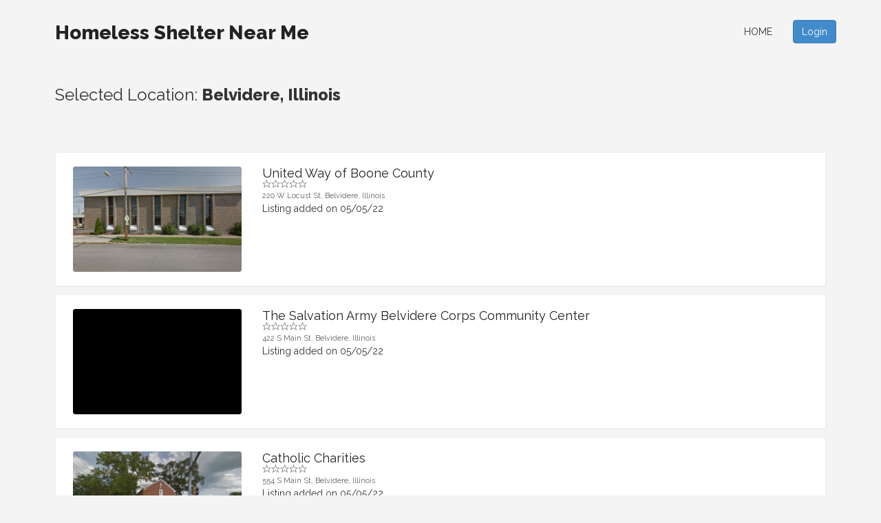

--- FILE ---
content_type: text/html; charset=UTF-8
request_url: https://homelessshelternearme.org/location-belvidere-14-20.html
body_size: 2484
content:
	<!DOCTYPE html>
<html lang="en"><head><meta http-equiv="Content-Type" content="text/html; charset=UTF-8">


<meta charset="utf-8">
<title> Belvidere, Illinois </title>
<link rel="icon" type="image/png"  href="favicon.png"/>
<meta name="description" content=" Belvidere, Illinois ">
<meta name="keywords" content="belvidere,illinois">
<meta name="viewport" content="width=device-width, initial-scale=1.0">
<meta name="viewport" content="width=device-width, initial-scale=1, maximum-scale=1">
<meta http-equiv="X-UA-Compatible" content="IE=edge">
 <link href='https://fonts.googleapis.com/css?family=Raleway:400,800' rel='stylesheet' type='text/css'>
<link href="css/bootstrap.css" rel="stylesheet">
<link rel="stylesheet" href="css/main.css">
	
	<script type="text/javascript" src="js/jquery.min.js"></script>
<!--<script async src="https://pagead2.googlesyndication.com/pagead/js/adsbygoogle.js?client=ca-pub-8783714514241366"
     crossorigin="anonymous"></script>-->

<script async src="https://pagead2.googlesyndication.com/pagead/js/adsbygoogle.js?client=ca-pub-8783714514241366"
     crossorigin="anonymous"></script>
     

     







     






     <meta name="google-site-verification" content="BUIThIThn2KDtLyrZUgKegH92rws7jUsi-9Gi3gx3F4"/>
</head>
  <body>

	<div id="wrapper">
		<div id="header">
		
			
			<div class="container">
				<div class="row">
					<div class="col-md-12 text-right">
			
						<div class="pull-left">
							<div class="logo">
<a class="navbar-brand text-logo" href="http://www.homelessshelternearme.org">Homeless Shelter Near Me</a></div>
						</div>
					
						<div class="languages-menu" style="font-size:10px"><br/></div>
						
						
						<div class="pull-right visible-xs visible-sm menu-top-margin">
							<a href="javascript:ShowHide('nav_menu')" class="expand_menu_link"><img src="images/menu-grid.gif" alt="expand menu"/> &nbsp; Menu</a>
							
						</div>
					
							
							
						<div id="nav_menu" class="pull-right hide-sm">
					
							
							
							<ul class="menu nav navbar-nav top-menu">
								<li><a href="https://www.homelessshelternearme.org">Home</a></li>
<li><button type="button" class="login-trigger btn btn-primary custom-back-color" data-toggle="modal" data-target="#login-modal">Login</button></li>
	
							</ul>
						
						
						</div>

					</div>
					<div class="clearfix"></div>
				</div>
			</div>
		</div>
	
		<site home_panel/>
		
	
	
			<div class="container main-container">
				<div class="xrow">
					<div class="col-md-12 min-height-400">
					
						<site top_banners/>
						
						<h3 style="margin-top:0px;padding-top:0px">Selected Location: <strong>
				
		 Belvidere, Illinois
		
		</strong></h3><br/>			<div class="clearfix"></div>
			
					<div class="clearfix"></div>
				
			<br/><br/>
		
	
			
				
				<div class="listing-wrap">
		<div class="row">
				<div class="col-sm-3">					<div style="max-height:160px;overflow:hidden;border-radius:3px">
					<a title="United Way of Boone County details and contact information" href="listing-united-way-of-boone-county-25504.html">
					<img  src="https://streetviewpixels-pa.googleapis.com/v1/thumbnail?panoid=42k61qunEsjq3rPSwzEUxw&cb_client=search.gws-prod.gps&w=1600&h=1000&yaw=138.4488&pitch=0&thumbfov=100" class="img-responsive rounded-borders"  class="img-responsive rounded-borders"/>
					</a>
					</div>
				</div><div class="col-sm-9">					<a class="results-job-title-link" title="United Way of Boone County details and contact information" href="listing-united-way-of-boone-county-25504.html">
					<h4 class="no-margin results-job-title">United Way of Boone County</a>
					<div class="result-stars"><img src="images/empty-star.gif" width="13" height="12" alt="" class="lfloat"><img src="images/empty-star.gif" width="13" height="12" alt="" class="lfloat"><img src="images/empty-star.gif" width="13" height="12" alt="" class="lfloat"><img src="images/empty-star.gif" width="13" height="12" alt="" class="lfloat"><img src="images/empty-star.gif" width="13" height="12" alt="" class="lfloat"></div></h4>
					<div class="clear"></div>
					
											<span class="sub-text">
							220 W Locust St, 
							Belvidere, 
							Illinois						</span>
						
											<div class="smooth-separator"></div>
										</a>
					<div class="clear"></div>
					<span class="listing_posted_date">Listing added on 05/05/22</span>
				</div>
				<div class="clear"></div>
			</div></div>
		
				
				
				<div class="listing-wrap">
		<div class="row">
				<div class="col-sm-3">					<div style="max-height:160px;overflow:hidden;border-radius:3px">
					<a title="The Salvation Army Belvidere Corps Community Center details and contact information" href="listing-the-salvation-army-belvidere-corps-community-center-8930.html">
					<img  src="https://streetviewpixels-pa.googleapis.com/v1/thumbnail?panoid=sQ9_k4jc2kJkXcbnK5R6Hg&cb_client=search.gws-prod.gps&w=1600&h=1000&yaw=51.907772&pitch=0&thumbfov=100" class="img-responsive rounded-borders"  class="img-responsive rounded-borders"/>
					</a>
					</div>
				</div><div class="col-sm-9">					<a class="results-job-title-link" title="The Salvation Army Belvidere Corps Community Center details and contact information" href="listing-the-salvation-army-belvidere-corps-community-center-8930.html">
					<h4 class="no-margin results-job-title">The Salvation Army Belvidere Corps Community Center</a>
					<div class="result-stars"><img src="images/empty-star.gif" width="13" height="12" alt="" class="lfloat"><img src="images/empty-star.gif" width="13" height="12" alt="" class="lfloat"><img src="images/empty-star.gif" width="13" height="12" alt="" class="lfloat"><img src="images/empty-star.gif" width="13" height="12" alt="" class="lfloat"><img src="images/empty-star.gif" width="13" height="12" alt="" class="lfloat"></div></h4>
					<div class="clear"></div>
					
											<span class="sub-text">
							422 S Main St, 
							Belvidere, 
							Illinois						</span>
						
											<div class="smooth-separator"></div>
										</a>
					<div class="clear"></div>
					<span class="listing_posted_date">Listing added on 05/05/22</span>
				</div>
				<div class="clear"></div>
			</div></div>
		
				
				
				<div class="listing-wrap">
		<div class="row">
				<div class="col-sm-3">					<div style="max-height:160px;overflow:hidden;border-radius:3px">
					<a title="Catholic Charities details and contact information" href="listing-catholic-charities-9084.html">
					<img  src="https://streetviewpixels-pa.googleapis.com/v1/thumbnail?panoid=OCgfTCPLRzMr2_HuFjxW0Q&cb_client=search.gws-prod.gps&w=1600&h=1000&yaw=78.968735&pitch=0&thumbfov=100" class="img-responsive rounded-borders"  class="img-responsive rounded-borders"/>
					</a>
					</div>
				</div><div class="col-sm-9">					<a class="results-job-title-link" title="Catholic Charities details and contact information" href="listing-catholic-charities-9084.html">
					<h4 class="no-margin results-job-title">Catholic Charities</a>
					<div class="result-stars"><img src="images/empty-star.gif" width="13" height="12" alt="" class="lfloat"><img src="images/empty-star.gif" width="13" height="12" alt="" class="lfloat"><img src="images/empty-star.gif" width="13" height="12" alt="" class="lfloat"><img src="images/empty-star.gif" width="13" height="12" alt="" class="lfloat"><img src="images/empty-star.gif" width="13" height="12" alt="" class="lfloat"></div></h4>
					<div class="clear"></div>
					
											<span class="sub-text">
							554 S Main St, 
							Belvidere, 
							Illinois						</span>
						
											<div class="smooth-separator"></div>
										</a>
					<div class="clear"></div>
					<span class="listing_posted_date">Listing added on 05/05/22</span>
				</div>
				<div class="clear"></div>
			</div></div>
		
			
	<div class="clear"></div>	
	
				
						<div class="clearfix"></div>
						<br/>
						
						<center>			
							<site bottom_banners/>
						</center>
					</div>
					
					
					<div class="clearfix"></div>
				</div>
			</div>
	
		
		
		
		
		<div class="footer custom-back-color default-back-color">
			
			<div class="container">
				<div class="xrow">
				
					<div class="col-md-4 bottom-links">
						<h4 class="widget-title white-font">Quick Links</h4>
						<div class="bottom-links-nav">
							
							<ul>
								
				<li>
					<a href="https://www.homelessshelternearme.org">Home</a>
				</li>
			
				<li>
					<a href="en_Privacy+Policy.html">Privacy Policy</a>
				</li>
			
				<li>
					<a href="en_Terms+and+Conditions.html">Terms and Conditions</a>
				</li>
			
				<li>
					<a href="en_Contact+Us.html">Contact Us</a>
				</li>
			
				<li>
					<a href="en_Work+From+Home+Job+Offer.html">Work From Home Job Offer</a>
				</li>
			
							</ul>
						</div>
						<div class="clearfix"></div>
					</div>
					
					
					
					
					
					<div class="col-md-4 bottom-links">
						<h4 class="widget-title white-font">Latest News</h4>
						
								
						
					</div>
					
					<div class="col-md-4 bottom-links">
						<h4 class="widget-title white-font">Connect with us</h4>
					
						<div class="textwidget">
							<site connect_with_us/>
						</div>
					</div>

					
				</div>
				<div class="clearfix"></div>
			
				
			</div>	
			
		</div>
		<div class="footer-bottom">
			<div class="container">
				<div class="white-font pull-left">
				
				</div>
				<div class="footer-credits text-center white-font pull-right">
						
				</div>
				<div class="clearfix"></div>
			</div>
		</div>
	</div>
	<script src="js/functions.js"></script>
	<script src="js/bootstrap.min.js"></script>

	<script src="js/login.js"></script>
<div id="main-login-form">
	<a href="javascript:HideLogin()"><img class="close-login-icon" alt="close" src="images/closeicon.png"/></a>
	<h3 class="pull-left margin-top-15" id="top_msg_header">
	Login	</h3>
	
		<hr class="clear login-hr top-bottom-20"/>
		
			<script>
			function ValidateLoginForm(x)
			{
				if(x.Email.value=="")
				{
					document.getElementById("top_msg_header").innerHTML=
					"Please enter your username!";
					x.Email.focus();
					return false;
				}
				else
				if(x.Password.value=="")
				{
				
					document.getElementById("top_msg_header").innerHTML=
					"Please enter your password!";
					x.Password.focus();
					return false;
				}
				return true;
			}
			</script>
						
			<form class="no-margin" action="USERS/loginaction.php" method="post" onsubmit="return ValidateLoginForm(this)">
			
			<table >
										<tr>
				
					<td >Username: </td>
					<td><input type="text" size="40" class="login-form-field" name="Email"/></td>
					
				</tr>
			
				<tr>
					<td >Password: </td>
					<td><input  size="40" class="login-form-field" type="password" name="Password"/></td>
					
				</tr>
				<tr>
					<td colspan="2">  
					<br/>
					<a class="pull-left custom-color margin-20" href="mod-forgotten_password.html">Forgotten password?</a> 
					
					
					<input type="submit" class="btn btn-primary pull-right margin-20" value="Login"/></td>
				</tr>
				
			</table>
			</form>
			<br/>
	
	<br/>
</div>


	
    

	
</body>
</html>

--- FILE ---
content_type: text/html; charset=utf-8
request_url: https://www.google.com/recaptcha/api2/aframe
body_size: 269
content:
<!DOCTYPE HTML><html><head><meta http-equiv="content-type" content="text/html; charset=UTF-8"></head><body><script nonce="xDj3mUW0kOYrQZ06PefQbg">/** Anti-fraud and anti-abuse applications only. See google.com/recaptcha */ try{var clients={'sodar':'https://pagead2.googlesyndication.com/pagead/sodar?'};window.addEventListener("message",function(a){try{if(a.source===window.parent){var b=JSON.parse(a.data);var c=clients[b['id']];if(c){var d=document.createElement('img');d.src=c+b['params']+'&rc='+(localStorage.getItem("rc::a")?sessionStorage.getItem("rc::b"):"");window.document.body.appendChild(d);sessionStorage.setItem("rc::e",parseInt(sessionStorage.getItem("rc::e")||0)+1);localStorage.setItem("rc::h",'1769724452521');}}}catch(b){}});window.parent.postMessage("_grecaptcha_ready", "*");}catch(b){}</script></body></html>